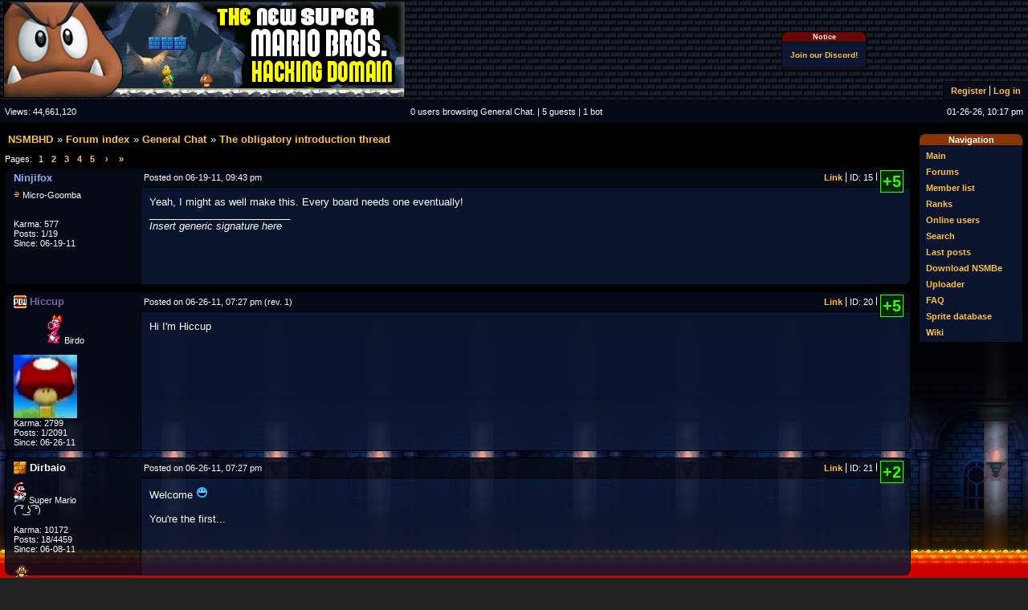

--- FILE ---
content_type: text/html; charset=UTF-8
request_url: https://nsmbhd.net/thread/11-the-obligatory-introduction-thread/
body_size: 8929
content:
<!DOCTYPE html PUBLIC "-//W3C//DTD XHTML 1.0 Transitional//EN" "http://www.w3.org/TR/xhtml1/DTD/xhtml1-transitional.dtd">

<html xmlns="http://www.w3.org/1999/xhtml" lang="en" xml:lang="en">

<head>
	<title>The NSMB Hacking Domain &raquo; The obligatory introduction thread</title>
		<meta http-equiv="Content-Type" content="text/html; CHARSET=utf-8" />
	<meta name="description" content="The NSMB hacking forum: everything about hacking and remaking the Nintendo DS game New Super Mario Bros. And more!" />
	<meta name="keywords" content="nsmb hacking dirbaio treeki new super mario bros nintendo ds nds rom editing editor NSMBe" />
	<link rel="shortcut icon" type="image/x-icon" href="/data/logos/favicon.ico" />
	<link rel="stylesheet" type="text/css" href="/css/common.css" />
	<link rel="stylesheet" href="/css/font-awesome.min.css">
	
	<script type="text/javascript" src="/js/jquery.js"></script>
	<script type="text/javascript" src="/js/tricks.js"></script>
	<script type="text/javascript" src="/js/jquery.tablednd_0_5.js"></script>
	<script type="text/javascript">
		boardroot = "\/";
	</script>

	<link rel="stylesheet" href="/layouts/nsmbhd/style.css" type="text/css" /><script type="text/javascript" src="/layouts/nsmbhd/script.js"></script>	<link rel="stylesheet" type="text/css" id="theme_css" href="/themes/nsmb3/style.css" />

		<script type="text/javascript">

	  var _gaq = _gaq || [];
	  _gaq.push(['_setAccount', "UA-30910408-1"]);
	  _gaq.push(['_setCustomVar', 1, 'Logged in', "No", 2]);
	  _gaq.push(['_trackPageview']);
	   
	  (function() {
		var ga = document.createElement('script'); ga.type = 'text/javascript'; ga.async = true;
		ga.src = ('https:' == document.location.protocol ? 'https://ssl' : 'http://www') + '.google-analytics.com/ga.js';
		var s = document.getElementsByTagName('script')[0]; s.parentNode.insertBefore(ga, s);
	  })();

	</script><script type="text/javascript" src="/plugins/embeds/swf.js"></script>
<link rel="stylesheet" type="text/css" href="/plugins/embeds/swf.css" />

<script type="text/javascript" src="/plugins/goomba/goomba.js"></script>
<link rel="stylesheet" type="text/css" href="/plugins/goomba/goomba.css" />

<script type="text/javascript" src="/plugins/spritedb/tricks.js"></script>
<link rel="stylesheet" type="text/css" href="/plugins/spritedb/style.css"/>




</head>

<body style="width:100%; font-size: 80%;">
<div id="body">
<div id="body-wrapper">
<div id="header">
	<div id="boardheader">

		<!-- Board header goes here -->
		<table>
			<tr>
				<td style="border: 0px none; text-align: left;">
					<a href="/">
						<img id="theme_banner" src="/data/logos/logo.png" alt="" title="The NSMB Hacking Domain &amp;raquo; The obligatory introduction thread"  /> 
					</a>
				</td>
				<td style="border: 0px none; text-align: left;">
							
		<div class="PoRT nom">
			<table class="message outline">
				<tr class="header0"><th><span style="font-size:70%;">Notice</span></th></tr>
				<tr class="cell0"><td><!-- Registration disabled.<br> --!>
<a href="https://discord.gg/x7gr3M9" style="font-size:80%;"><!-- <br> --!>Join our Discord!</a>

<style>
/* hacky workarounds for board layout oversights */

/* links in comments no longer messes up the page layout */
td:nth-of-type(2) > .margin.outline:not(.width100) tr > td:nth-child(2) > a {
  overflow-wrap: anywhere;
}
td:nth-of-type(2) > .margin.outline:not(.width100) tr:nth-child(2) td[colspan="2"] {
  white-space: nowrap;
}

/* https://nsmbhd.net/thread/6069-user-panel-layering-issue/ */
#userpanel-placeholder {
  position: relative;
  z-index: 10;
}
img[src="/img/smilies/u.png"] {
  max-width: 48px;
  vertical-align: top;
}
</style></td></tr>
			</table>
		</div>				</td>

				<td style="border: 0px none; text-align: right; padding:0px; vertical-align:bottom;" class="smallFonts">
					<div id="userpanel-placeholder"  style="float:right;">					
					<div id="userpanel" class="cell1">
						<ul class="pipemenu"><li><a href="/register/"   >Register</a></li><li><a href="/login/"   >Log in</a></li></ul>					</div>
					</div>
				</td>
			</tr>
		</table>
	</div> <!--END OF HEADER-->
	
	<div id="boardheader2" class="cell1">
		<table><tr>
		<td style="text-align:left; padding-left:6px;">Views: <span id="viewCount">44,661,120</span></td>
		<td><span style="line-height:18px;" id="onlineUsers">0 users browsing General Chat. | 5 guests | 1 bot</span>
		<script type="text/javascript">
			onlineFID = 2;
			window.addEventListener("load",  startAjaxRefresh, false);
		</script>
			</td>
		<td style="text-align:right; padding-right:6px;">01-26-26, 10:17 pm</td>
		</tr></table>
	</div>
</div>
	<div id="sidebar">

		<table id="navigation" class="outline margin" style="width:130px; ">
			<tr class="header1">
				<th>Navigation
				</th>
			</tr>
			<tr class="cell0">
				<td class="sidemenu">
					<ul class="sidemenu"><li><a href="/"   >Main</a></li><li><a href="/board/"   >Forums</a></li><li><a href="/memberlist/"   >Member list</a></li><li><a href="/ranks/"   >Ranks</a></li><li><a href="/online/"   >Online users</a></li><li><a href="/search/"   >Search</a></li><li><a href="/lastposts/"   >Last posts</a></li><li><a href="/download/"   >Download NSMBe</a></li><li><a href="/uploader/"   >Uploader</a></li><li><a href="/faq/"   >FAQ</a></li><li><a href="/spritedb/"   >Sprite database</a></li><li><a href="/wiki/"   >Wiki</a></li></ul>				</td>
			</tr>
		</table>
	</div>

	<div id="main">
<form action="/login/" method="post" id="logout">
		<input type="hidden" name="action" value="logout" />
	</form>
	
		<div class="margin">
		<div style="float: right;">
					</div>
		<ul class="breadcrumbs"><li><a href="/"   >NSMBHD</a></li><li><a href="/board/"   >Forum index</a></li><li><a href="/forum/2/"   >General Chat</a></li><li><a href="/thread/11-the-obligatory-introduction-thread/"   >The obligatory introduction thread</a></li></ul>&nbsp;
	</div>
	<div id="page_contents">
	<script type="text/javascript">
			window.addEventListener("load",  hookUpControls, false);
	</script>
<div class="smallFonts pages">Pages: <span class="pagelink">1</span><a class="pagelink"  href="/thread/11-the-obligatory-introduction-thread/?from=20">2</a><a class="pagelink"  href="/thread/11-the-obligatory-introduction-thread/?from=40">3</a><a class="pagelink"  href="/thread/11-the-obligatory-introduction-thread/?from=60">4</a><a class="pagelink"  href="/thread/11-the-obligatory-introduction-thread/?from=80">5</a> <a class="pagelink"  href="/thread/11-the-obligatory-introduction-thread/?from=20">&#x203A;</a> <a class="pagelink"  href="/thread/11-the-obligatory-introduction-thread/?from=580">&#x00BB;</a></div>
			<table class="post margin table2" id="post15">
				<tr class="row2_1">
					<td class="side userlink topbar2_1">
						<a name="15"></a>
						<a href="/profile/2-ninjifox/"><span class="nc00" title="#2: Ninjifox (577)">Ninjifox</span></a>
					</td>
					<td class="meta right topbar2_2">
						<div style="float: left;" id="meta_15">
							Posted on 06-19-11, 09:43 pm
						</div>
						<div style="float: left; text-align:left; display: none;" id="dyna_15">
							Hi.
						</div>
						<ul class="pipemenu"><li><a href="/post/15/"   >Link</a></li><li>ID: 15</li><li><span class="postplusone"><span style="
			color:#3F0;
			font-size:20px;
			font-weight:bold;
			height:10px;
			float:right;
			"><span style="
			padding:2px;
			background-color:rgba(0, 50, 0, 0.8);
			border: 1px solid #3F0;">+5</span></span></span></li></ul>
					</td>
				</tr>
				<tr class="row2_2">
					<td class="side sidebar2">
						<div class="smallFonts">
							<img src="/ranksets/mario/microgoomba.png" alt="" /> Micro-Goomba<br /><br /><br />
Karma: 577<br />
Posts: 1/19<br />
Since: 06-19-11<br />
						</div>
					</td>
					<td class="post mainbar2" id="post_15">
						<div>
							Yeah, I might as well make this. Every board needs one eventually!
<br />_________________________<br /><i>Insert generic signature here</i>

						</div>
					</td>
				</tr>
			</table>
			<table class="post margin table3" id="post20">
				<tr class="row3_1">
					<td class="side userlink topbar3_1">
						<a name="20"></a>
						<a href="/profile/3-hiccup/"><span class="nc20" title="#3: Hiccup (2799)"><img src="/data/minipics/3" alt="" class="minipic" />&nbsp;Hiccup</span></a>
					</td>
					<td class="meta right topbar3_2">
						<div style="float: left;" id="meta_20">
							Posted on 06-26-11, 07:27 pm (rev. 1)
						</div>
						<div style="float: left; text-align:left; display: none;" id="dyna_20">
							Hi.
						</div>
						<ul class="pipemenu"><li><a href="/post/20/"   >Link</a></li><li>ID: 20</li><li><span class="postplusone"><span style="
			color:#3F0;
			font-size:20px;
			font-weight:bold;
			height:10px;
			float:right;
			"><span style="
			padding:2px;
			background-color:rgba(0, 50, 0, 0.8);
			border: 1px solid #3F0;">+5</span></span></span></li></ul>
					</td>
				</tr>
				<tr class="row3_2">
					<td class="side sidebar3">
						<div class="smallFonts">
							<img src="/ranksets/mario/birdo.png" alt="" /> Birdo<br /><br /><img src="/data/avatars/3" alt="" /><br />
Karma: 2799<br />
Posts: 1/2091<br />
Since: 06-26-11<br />
						</div>
					</td>
					<td class="post mainbar3" id="post_20">
						<div>
							Hi I'm Hiccup


						</div>
					</td>
				</tr>
			</table>
			<table class="post margin table1" id="post21">
				<tr class="row1_1">
					<td class="side userlink topbar1_1">
						<a name="21"></a>
						<a href="/profile/1-dirbaio/"><span style='color: #ffffff' title="#1: Dirbaio (10172, root)"><img src="/data/minipics/1" alt="" class="minipic" />&nbsp;Dirbaio</span></a>
					</td>
					<td class="meta right topbar1_2">
						<div style="float: left;" id="meta_21">
							Posted on 06-26-11, 07:27 pm
						</div>
						<div style="float: left; text-align:left; display: none;" id="dyna_21">
							Hi.
						</div>
						<ul class="pipemenu"><li><a href="/post/21/"   >Link</a></li><li>ID: 21</li><li><span class="postplusone"><span style="
			color:#3F0;
			font-size:20px;
			font-weight:bold;
			height:10px;
			float:right;
			"><span style="
			padding:2px;
			background-color:rgba(0, 50, 0, 0.8);
			border: 1px solid #3F0;">+2</span></span></span></li></ul>
					</td>
				</tr>
				<tr class="row1_2">
					<td class="side sidebar1">
						<div class="smallFonts">
							<img src="/ranksets/mario/supermario.png" alt="" /> Super Mario<br />( &#865;&deg; &#860;&#662; &#865;&deg;)
<br /><br />
Karma: 10172<br />
Posts: 18/4459<br />
Since: 06-08-11<br />
						</div>
					</td>
					<td class="post mainbar1" id="post_21">
						<div>
							Welcome <img class="smiley" src="/img/smilies/biggrin.png"><br>
<br>
You're the first...


						</div>
					</td>
				</tr>
			</table>
			<table class="post margin table4" id="post22">
				<tr class="row4_1">
					<td class="side userlink topbar4_1">
						<a name="22"></a>
						<a href="/profile/4-ray/"><span class="nc20" title="#4: ray (4036)"><img src="/data/minipics/4" alt="" class="minipic" />&nbsp;ray</span></a>
					</td>
					<td class="meta right topbar4_2">
						<div style="float: left;" id="meta_22">
							Posted on 06-26-11, 07:33 pm (rev. 1)
						</div>
						<div style="float: left; text-align:left; display: none;" id="dyna_22">
							Hi.
						</div>
						<ul class="pipemenu"><li><a href="/post/22/"   >Link</a></li><li>ID: 22</li><li><span class="postplusone"><span style="
			color:#3F0;
			font-size:20px;
			font-weight:bold;
			height:10px;
			float:right;
			"><span style="
			padding:2px;
			background-color:rgba(0, 50, 0, 0.8);
			border: 1px solid #3F0;">+2</span></span></span></li></ul>
					</td>
				</tr>
				<tr class="row4_2">
					<td class="side sidebar4">
						<div class="smallFonts">
							<img src="/ranksets/mario/roykoopa.png" alt="" /> Roy Koopa<br /><br /><img src="/data/avatars/4" alt="" /><br />
Karma: 4036<br />
Posts: 1/2722<br />
Since: 06-26-11<br />
						</div>
					</td>
					<td class="post mainbar4" id="post_22">
						<div>
							<div class="main">Hiho =D <br>
Yes I'm ray from jul <img class="smiley" src="/img/smilies/tongue.png">
<br />_________________________<br /></div>
<a href="http://www.youtube.com/subscription_center?add_user=NewSuperHackerBros">See a lots of creative DS Hacking here</a><br>
If you want to support me, you might check out <a href="http://patreon.com/ray_">my Patreon Page</a> : )

						</div>
					</td>
				</tr>
			</table>
			<table class="post margin table1" id="post23">
				<tr class="row1_1">
					<td class="side userlink topbar1_1">
						<a name="23"></a>
						<a href="/profile/1-dirbaio/"><span style='color: #ffffff' title="#1: Dirbaio (10172, root)"><img src="/data/minipics/1" alt="" class="minipic" />&nbsp;Dirbaio</span></a>
					</td>
					<td class="meta right topbar1_2">
						<div style="float: left;" id="meta_23">
							Posted on 06-26-11, 07:35 pm
						</div>
						<div style="float: left; text-align:left; display: none;" id="dyna_23">
							Hi.
						</div>
						<ul class="pipemenu"><li><a href="/post/23/"   >Link</a></li><li>ID: 23</li><li><span class="postplusone"><span style="
			color:#3F0;
			font-size:20px;
			font-weight:bold;
			height:10px;
			float:right;
			"><span style="
			padding:2px;
			background-color:rgba(0, 50, 0, 0.8);
			border: 1px solid #3F0;">+2</span></span></span></li></ul>
					</td>
				</tr>
				<tr class="row1_2">
					<td class="side sidebar1">
						<div class="smallFonts">
							<img src="/ranksets/mario/supermario.png" alt="" /> Super Mario<br />( &#865;&deg; &#860;&#662; &#865;&deg;)
<br /><br />
Karma: 10172<br />
Posts: 19/4459<br />
Since: 06-08-11<br />
						</div>
					</td>
					<td class="post mainbar1" id="post_23">
						<div>
							<div class="quote"><div class="quoteheader">Posted by <a href="/post/22/">ray</a></div><div class="quotecontent">Hiho =D <br>
Yes I'm ray <img class="smiley" src="/img/smilies/tongue.png"></div></div><br>
<img class="smiley" src="/img/smilies/biggrin.png"><br>



						</div>
					</td>
				</tr>
			</table>
			<table class="post margin table3" id="post25">
				<tr class="row3_1">
					<td class="side userlink topbar3_1">
						<a name="25"></a>
						<a href="/profile/3-hiccup/"><span class="nc20" title="#3: Hiccup (2799)"><img src="/data/minipics/3" alt="" class="minipic" />&nbsp;Hiccup</span></a>
					</td>
					<td class="meta right topbar3_2">
						<div style="float: left;" id="meta_25">
							Posted on 06-26-11, 07:36 pm
						</div>
						<div style="float: left; text-align:left; display: none;" id="dyna_25">
							Hi.
						</div>
						<ul class="pipemenu"><li><a href="/post/25/"   >Link</a></li><li>ID: 25</li><li><span class="postplusone"><span style=""><span style="">+0</span></span></span></li></ul>
					</td>
				</tr>
				<tr class="row3_2">
					<td class="side sidebar3">
						<div class="smallFonts">
							<img src="/ranksets/mario/birdo.png" alt="" /> Birdo<br /><br /><img src="/data/avatars/3" alt="" /><br />
Karma: 2799<br />
Posts: 2/2091<br />
Since: 06-26-11<br />
						</div>
					</td>
					<td class="post mainbar3" id="post_25">
						<div>
							Woah a quick response<br>
OK Hi again


						</div>
					</td>
				</tr>
			</table>
			<table class="post margin table5" id="post30">
				<tr class="row5_1">
					<td class="side userlink topbar5_1">
						<a name="30"></a>
						<a href="/profile/5-arisotura/"><span style='color: #77ddff' title="#5: Arisotura (10622, root)"><img src="/data/minipics/5" alt="" class="minipic" />&nbsp;Arisotura</span></a>
					</td>
					<td class="meta right topbar5_2">
						<div style="float: left;" id="meta_30">
							Posted on 06-26-11, 08:57 pm (rev. 2)
						</div>
						<div style="float: left; text-align:left; display: none;" id="dyna_30">
							Hi.
						</div>
						<ul class="pipemenu"><li><a href="/post/30/"   >Link</a></li><li>ID: 30</li><li><span class="postplusone"><span style="
			color:#3F0;
			font-size:20px;
			font-weight:bold;
			height:10px;
			float:right;
			"><span style="
			padding:2px;
			background-color:rgba(0, 50, 0, 0.8);
			border: 1px solid #3F0;">+2</span></span></span></li></ul>
					</td>
				</tr>
				<tr class="row5_2">
					<td class="side sidebar5">
						<div class="smallFonts">
							&#9773; coffee and cream<br>
<br /><img src="/data/avatars/5" alt="" /><br />
Karma: 10622<br />
Posts: 1/2818<br />
Since: 06-26-11<br />
						</div>
					</td>
					<td class="post mainbar5" id="post_30">
						<div>
							<style>
.mainbar5 { background: url('http://kuribo64.net/img/chocolate.jpg') 0 0 !important; padding: 24px!important; min-height:19em; }
.blargoderp { border: 5px solid #c1613e; border-radius: 5px; padding: 16px; background: rgba(10,2,0, 0.5); color:#ffcfc2; line-height:1.5em; }
.blargoderp .quote { background: transparent; border: 3px dotted #c1613e; border-radius:3px; padding: 0.3em 0.6em 0.6em; }
.blargoderp .quote .quoteheader { display:inline-block; border-bottom: 2px dotted #c1613e; border-right: 2px dotted #c1613e; border-bottom-right-radius: 2px; padding-bottom:0.3em; padding-right:0.5em; }
.blargoderp .quote .quoteheader { margin-bottom: 0.7em; }
.blargoderp .quote .quoteheader { font-size:100%; }
.blargoderp .codeblock { background: black; border: 3px dotted #0f0; border-radius:3px; color: #1c0; padding: 0.5em; }
.blargoderp .quote .quotecontent { border-top: none 0; border-bottom: none 0; }
.mainbar5 a { color: #ff9277; }
.mainbar5 a:active, .blargo a:hover { color: white; }
.mainbar5 div.spoiler button { border: 2px solid #c1613e; border-radius:3px; padding:0.25em 0.45em;}
.mainbar5 div.spoiler div.spoilercontents { border: 1px dotted #c1613e; border-radius:3px; }
</style><div class="blargoderp">Hello, guys! I'm Mega-Mario. I may look new to some because I've been banned from Jul a long time ago, and therefore I have no account there...<br>
<br>
<del>So, is this board gonna be about cool NSMB hacking?</del> From what the announcement says, seems so. I might look into NSMB hacking again, now that I'm not banned <img class="smiley" src="/img/smilies/tongue.png"><br>
<br>
Also, seems like I can't upload my avatar... seems like a server issue, since the HTML for my posts contains the proper &lt;img&gt; tag, but the avatar itself wasn't uploaded for whatever reason...
<br />_________________________<br /><a href="http://kuribo64.net/">Kuribo64</a> - <s title="ded">RH-fucking-cafe</s> - <a href="http://board.kafuka.org/">Kafuka</a><br>
<br>
zrghij<br>
</div>

						</div>
					</td>
				</tr>
			</table>
			<table class="post margin table6" id="post31">
				<tr class="row6_1">
					<td class="side userlink topbar6_1">
						<a name="31"></a>
						<a href="/profile/6-terra/"><span class="nc10" title="#6: Terra (21)">Terra</span></a>
					</td>
					<td class="meta right topbar6_2">
						<div style="float: left;" id="meta_31">
							Posted on 06-26-11, 09:14 pm
						</div>
						<div style="float: left; text-align:left; display: none;" id="dyna_31">
							Hi.
						</div>
						<ul class="pipemenu"><li><a href="/post/31/"   >Link</a></li><li>ID: 31</li><li><span class="postplusone"><span style="
			color:#3F0;
			font-size:20px;
			font-weight:bold;
			height:10px;
			float:right;
			"><span style="
			padding:2px;
			background-color:rgba(0, 50, 0, 0.8);
			border: 1px solid #3F0;">+1</span></span></span></li></ul>
					</td>
				</tr>
				<tr class="row6_2">
					<td class="side sidebar6">
						<div class="smallFonts">
							Newcomer<br /><i>RIP</i>
<br /><br />
Karma: 21<br />
Posts: 1/1<br />
Since: 06-26-11<br />
						</div>
					</td>
					<td class="post mainbar6" id="post_31">
						<div>
							Hi, I'm Terra from Jul <img class="smiley" src="/img/smilies/cute.png"> Meow meow!


						</div>
					</td>
				</tr>
			</table>
			<table class="post margin table8" id="post41">
				<tr class="row8_1">
					<td class="side userlink topbar8_1">
						<a name="41"></a>
						<a href="/profile/8-fieryice/"><span class="nc00" title="#8: FieryIce (6)">FieryIce</span></a>
					</td>
					<td class="meta right topbar8_2">
						<div style="float: left;" id="meta_41">
							Posted on 06-27-11, 11:30 pm
						</div>
						<div style="float: left; text-align:left; display: none;" id="dyna_41">
							Hi.
						</div>
						<ul class="pipemenu"><li><a href="/post/41/"   >Link</a></li><li>ID: 41</li><li><span class="postplusone"><span style=""><span style="">+0</span></span></span></li></ul>
					</td>
				</tr>
				<tr class="row8_2">
					<td class="side sidebar8">
						<div class="smallFonts">
							Newcomer<br /><br /><br />
Karma: 6<br />
Posts: 1/1<br />
Since: 06-27-11<br />
						</div>
					</td>
					<td class="post mainbar8" id="post_41">
						<div>
							Also showing up from Jul, it is I, FieryIce. <img class="smiley" src="/img/smilies/tongue.png"><br>
<br>
Hi Dirbaio!


						</div>
					</td>
				</tr>
			</table>
			<table class="post margin table9" id="post43">
				<tr class="row9_1">
					<td class="side userlink topbar9_1">
						<a name="43"></a>
						<a href="/profile/9-gridatttack/"><span style='color: #00b0b2' title="#9: gridatttack (3336, root)"><img src="/data/minipics/9" alt="" class="minipic" />&nbsp;gridatttack</span></a>
					</td>
					<td class="meta right topbar9_2">
						<div style="float: left;" id="meta_43">
							Posted on 06-28-11, 01:28 am
						</div>
						<div style="float: left; text-align:left; display: none;" id="dyna_43">
							Hi.
						</div>
						<ul class="pipemenu"><li><a href="/post/43/"   >Link</a></li><li>ID: 43</li><li><span class="postplusone"><span style=""><span style="">+0</span></span></span></li></ul>
					</td>
				</tr>
				<tr class="row9_2">
					<td class="side sidebar9">
						<div class="smallFonts">
							<img src="/ranksets/mario/birdo.png" alt="" /> Birdo<br /><br /><img src="/data/avatars/9" alt="" /><br />
Karma: 3336<br />
Posts: 1/2026<br />
Since: 06-28-11<br />
						</div>
					</td>
					<td class="post mainbar9" id="post_43">
						<div>
							<style>
.mainbar9
{
background: transparent !important;
border-top: 1px solid #05C !important;
border-left: 1px solid #05C !important;
}
.topbar9_1, .topbar9_2, .sidebar9
{
background: rgba(0,0,0, 0)!important;
color: #FFFFFF!important;
}

.table9
{
background: url("http://nsmbhd.net/get.php?id=465") repeat fixed !important;
}

.mainbar9
{
margin: 15px;
padding: 15px;

border-radius: 0px;
color: #FFFFFF;
font-family: "Trebuchet MS";
text-shadow: 1px 1px black;
}
.mainbar9 .spoiler .spoiled
{
background: url("http://nsmbhd.net/get.php?id=3353") repeat fixed !important;
margin: 15px;
padding: 15px;
border: 1px solid #05C !important;
border-radius: 0px;
border-radius: 0px;
color: #FFFFFF;
font-family: "Calibri";
text-shadow: 1px 1px black;
}
.mainbar9
{
margin-right: 120px;
}
.mainbar9 .quote
{
background: url("http://nsmbhd.net/get.php?id=3352") repeat fixed !important;
margin: 15px;
padding: 15px;
border: 1px solid #05C !important;
border-radius: 0px;
border-radius: 0px;
color: #FFFFFF;
font-family: "Trebuchet MS";
text-shadow: 1px 1px black;
}

.mainbar9 .quotecontent
{
border: 0px none !important;
}

</style>Hi. I'm Gridatttack  <img class="smiley" src="/img/smilies/tongue.png"> 
<br />_________________________<br /><a target="_blank" title="New Super Mario Bros. Deluxe, remake of super mario bros 1 &amp; smb:the lost levels in NSMB" href="http://nsmbhd.net/thread/25-new-super-mario-bros-deluxe-release/"><img src="http://nsmbhd.net/get.php?id=486" style=";border-width: 0px"></a><br>


						</div>
					</td>
				</tr>
			</table>
			<table class="post margin table12" id="post45">
				<tr class="row12_1">
					<td class="side userlink topbar12_1">
						<a name="45"></a>
						<a href="/profile/12-ijah/"><span class="nc10" title="#12: Ijah (20)">Ijah</span></a>
					</td>
					<td class="meta right topbar12_2">
						<div style="float: left;" id="meta_45">
							Posted on 06-28-11, 11:47 am
						</div>
						<div style="float: left; text-align:left; display: none;" id="dyna_45">
							Hi.
						</div>
						<ul class="pipemenu"><li><a href="/post/45/"   >Link</a></li><li>ID: 45</li><li><span class="postplusone"><span style=""><span style="">+0</span></span></span></li></ul>
					</td>
				</tr>
				<tr class="row12_2">
					<td class="side sidebar12">
						<div class="smallFonts">
							Newcomer<br /><br /><br />
Karma: 20<br />
Posts: 1/7<br />
Since: 06-28-11<br />
						</div>
					</td>
					<td class="post mainbar12" id="post_45">
						<div>
							<link href="http://nyanners.net/layouts/celebrationday/style.css" rel="stylesheet"><div id="ijahbg"><div id="ijahtext"><div id="ijahtextheader">Post &amp;postnum&amp;</div><div id="ijahtextbox">Hi, I'm Ijah (Luigi987, Luigi45000vr, etc),<br>
Some of you probably know me, but meh.
<br /></div></div></div>

						</div>
					</td>
				</tr>
			</table>
			<table class="post margin table14" id="post56">
				<tr class="row14_1">
					<td class="side userlink topbar14_1">
						<a name="56"></a>
						<a href="/profile/14-freeze/"><span class="nc00" title="#14: Freeze (3782)"><img src="/data/minipics/14" alt="" class="minipic" />&nbsp;Freeze</span></a>
					</td>
					<td class="meta right topbar14_2">
						<div style="float: left;" id="meta_56">
							Posted on 06-28-11, 02:19 pm
						</div>
						<div style="float: left; text-align:left; display: none;" id="dyna_56">
							Hi.
						</div>
						<ul class="pipemenu"><li><a href="/post/56/"   >Link</a></li><li>ID: 56</li><li><span class="postplusone"><span style="
			color:#3F0;
			font-size:20px;
			font-weight:bold;
			height:10px;
			float:right;
			"><span style="
			padding:2px;
			background-color:rgba(0, 50, 0, 0.8);
			border: 1px solid #3F0;">+1</span></span></span></li></ul>
					</td>
				</tr>
				<tr class="row14_2">
					<td class="side sidebar14">
						<div class="smallFonts">
							<br /><br />
Karma: 3782<br />
Posts: 3/2112<br />
Since: 06-28-11<br />
						</div>
					</td>
					<td class="post mainbar14" id="post_56">
						<div>
							<style>
.topbar14_1 {
background-color: black !important;
border-left: 2px solid white !important;
border-top: 2px solid white !important;
border-top-left-radius: 5px !important;
color: white !important;
text-align: center !important;
}
.topbar14_1 img {
display: block !important;
margin-left: auto !important;
margin-right: auto !important;
}
.topbar14_1 span {
position: relative !important;
top: 30px !important;
}
.topbar14_2 {
background-color: #080808 !important;
border-right: 2px solid white !important;
border-top: 2px solid white !important;
border-top-right-radius: 5px !important;
border-bottom: 1px solid white !important;
border-left: 1px solid white !important;
border-bottom-left-radius: 3px !important;
color: white !important;
}
.sidebar14 {
background-color: black !important;
border-left: 2px solid white !important;
border-bottom: 2px solid white !important;
border-bottom-left-radius: 5px !important;
color: white !important;
}
.sidebar14 .smallFonts {
display: none !important;
}
.mainbar14 {
background-color: black !important;
border-bottom: 2px solid white !important;
border-right: 2px solid white !important;
border-bottom-right-radius: 5px !important;
color: white !important;
}
.mainbar14 .spoilerbutton {
background-color: black !important;
color: white !important;
border: 1px solid white !important;
border-radius: 3px !important;
font-size: 120% !important;
}
.mainbar14 .spoiled {
background-color: #080808 !important;
color: white !important;
border: 1px solid white !important;
border-radius: 3px !important;
}
.mainbar14 .quote {
background-color: #080808 !important;
color: white !important;
border-radius: 3px !important;
}
.mainbar14 .codeblock {
background-color: #080808 !important;
color: white !important;
border-radius: 3px !important;
}
.mainbar14 a {
color: #AAF !important;
}
.mainbar14 a:hover {
color: white !important;
}
.topbar14_2 a {
color: #AAF !important;
}
.topbar14_2 a:hover {
color: white !important;
}
#ytPicLui {
display: inline-block !important;
margin-top: 30px !important;
}

#ytPicLui img {
height: 40px !important;
filter: url("data:image/svg+xml;utf8,<svg xmlns=\'http://www.w3.org/2000/svg\'><filter id=\'grayscale\'><feColorMatrix type=\'matrix\' values=\'0.3333 0.3333 0.3333 0 0 0.3333 0.3333 0.3333 0 0 0.3333 0.3333 0.3333 0 0 0 0 0 1 0\'/></filter></svg>#grayscale") !important;
filter: gray !important;
-webkit-filter: grayscale(100%) !important;
transition: filter 0.5s linear !important;
-o-transition: filter 0.5s linear !important;
-ms-transition: filter 0.5s linear !important;
-moz-transition: filter 0.5s linear !important;
-webkit-transition: filter 0.5s linear !important;
}

#ytPicLui img:hover {
filter: none !important;
-webkit-filter: grayscale(0%) !important;
}

#wpPicLui {
display: inline-block !important;
margin-top: 30px !important;
margin-left: 20px !important;
}

#wpPicLui img {
height: 40px !important;
filter: url("data:image/svg+xml;utf8,<svg xmlns=\'http://www.w3.org/2000/svg\'><filter id=\'grayscale\'><feColorMatrix type=\'matrix\' values=\'0.3333 0.3333 0.3333 0 0 0.3333 0.3333 0.3333 0 0 0.3333 0.3333 0.3333 0 0 0 0 0 1 0\'/></filter></svg>#grayscale") !important;
filter: gray !important;
-webkit-filter: grayscale(100%) !important;
transition: filter 0.5s linear !important;
-o-transition: filter 0.5s linear !important;
-ms-transition: filter 0.5s linear !important;
-moz-transition: filter 0.5s linear !important;
-webkit-transition: filter 0.5s linear !important;
}

#wpPicLui img:hover {
filter: none !important;
-webkit-filter: grayscale(0%) !important;
}
</style>Hi, I am NsmB_PrO from Jul.<br>
Maybe the most NSMB-Hacker know me. <img class="smiley" src="/img/smilies/wink.png">
<br /><a id="ytPicLui" href="http://www.youtube.com/subscription_center?add_user=NewSuperHackerBros"><img src="https://i2.wp.com/nshb2010.files.wordpress.com/2017/01/yt.png"></a><a id="wpPicLui" href="http://nshb2010.wordpress.com/"><img src="https://i1.wp.com/nshb2010.files.wordpress.com/2017/01/wp.png"></a>

						</div>
					</td>
				</tr>
			</table>
			<table class="post margin table16" id="post63">
				<tr class="row16_1">
					<td class="side userlink topbar16_1">
						<a name="63"></a>
						<a href="/profile/16-tiger21820/"><span class="nc00" title="#16: Tiger21820 (67)"><img src="/data/minipics/16" alt="" class="minipic" />&nbsp;Tiger21820</span></a>
					</td>
					<td class="meta right topbar16_2">
						<div style="float: left;" id="meta_63">
							Posted on 06-28-11, 03:59 pm
						</div>
						<div style="float: left; text-align:left; display: none;" id="dyna_63">
							Hi.
						</div>
						<ul class="pipemenu"><li><a href="/post/63/"   >Link</a></li><li>ID: 63</li><li><span class="postplusone"><span style=""><span style="">+0</span></span></span></li></ul>
					</td>
				</tr>
				<tr class="row16_2">
					<td class="side sidebar16">
						<div class="smallFonts">
							<img src="/ranksets/mario/redgoomba.png" alt="" /> Red Goomba<br />Master of Fire &amp; Ice!
<br /><img src="/data/avatars/16" alt="" /><br />
Karma: 67<br />
Posts: 1/35<br />
Since: 06-28-11<br />
						</div>
					</td>
					<td class="post mainbar16" id="post_63">
						<div>
							This is Tiger21820, and I have been very attached to your level editor! Thanks to you, I have been working on a Maze hack, where all levels will be redesigned to huge mazes!<br>
<br>
Keep up the AWESOME work on your editor!  <img class="smiley" src="/img/smilies/lol.png"> 


						</div>
					</td>
				</tr>
			</table>
			<table class="post margin table17" id="post68">
				<tr class="row17_1">
					<td class="side userlink topbar17_1">
						<a name="68"></a>
						<a href="/profile/17-krutomisi/"><span class="nc00" title="#17: krutomisi (22)">krutomisi</span></a>
					</td>
					<td class="meta right topbar17_2">
						<div style="float: left;" id="meta_68">
							Posted on 06-28-11, 05:57 pm (rev. 1 by <a href="/profile/2207-imagebot/"><span style='color: #9f0000' title="#2207: ImageBot (105)">ImageBot</span></a> on 11-21-16, 02:04 am)
						</div>
						<div style="float: left; text-align:left; display: none;" id="dyna_68">
							Hi.
						</div>
						<ul class="pipemenu"><li><a href="/post/68/"   >Link</a></li><li>ID: 68</li><li><span class="postplusone"><span style=""><span style="">+0</span></span></span></li></ul>
					</td>
				</tr>
				<tr class="row17_2">
					<td class="side sidebar17">
						<div class="smallFonts">
							totally kinda runs irc and the community remix <br>
<br /><img src="/data/avatars/17" alt="" /><br />
Karma: 22<br />
Posts: 1/22<br />
Since: 06-28-11<br />
						</div>
					</td>
					<td class="post mainbar17" id="post_68">
						<div>
							<div style="margin:55px;">
hey ittttt's krutomisi<br>
<br>
<img src="http://nsmbhd.net/file/YyXeCFlS3ceVZOem/93Zxz.png" title="" class="imgtag">
<br /></div>
<br>
<br>
&lt;center&gt;words / go / here&lt;/center&gt;

						</div>
					</td>
				</tr>
			</table>
			<table class="post margin table1" id="post91">
				<tr class="row1_1">
					<td class="side userlink topbar1_1">
						<a name="91"></a>
						<a href="/profile/1-dirbaio/"><span style='color: #ffffff' title="#1: Dirbaio (10172, root)"><img src="/data/minipics/1" alt="" class="minipic" />&nbsp;Dirbaio</span></a>
					</td>
					<td class="meta right topbar1_2">
						<div style="float: left;" id="meta_91">
							Posted on 06-28-11, 08:13 pm
						</div>
						<div style="float: left; text-align:left; display: none;" id="dyna_91">
							Hi.
						</div>
						<ul class="pipemenu"><li><a href="/post/91/"   >Link</a></li><li>ID: 91</li><li><span class="postplusone"><span style=""><span style="">+0</span></span></span></li></ul>
					</td>
				</tr>
				<tr class="row1_2">
					<td class="side sidebar1">
						<div class="smallFonts">
							<img src="/ranksets/mario/supermario.png" alt="" /> Super Mario<br />( &#865;&deg; &#860;&#662; &#865;&deg;)
<br /><br />
Karma: 10172<br />
Posts: 31/4459<br />
Since: 06-08-11<br />
						</div>
					</td>
					<td class="post mainbar1" id="post_91">
						<div>
							Thanks and welcome everybody! <img class="smiley" src="/img/smilies/biggrin.png"><br>
Hope you like this new place.


						</div>
					</td>
				</tr>
			</table>
			<table class="post margin table15" id="post97">
				<tr class="row15_1">
					<td class="side userlink topbar15_1">
						<a name="97"></a>
						<a href="/profile/15-piranhaplant/"><span style='color: #bfb1f3' title="#15: Piranhaplant (1183, full mod)"><img src="/data/minipics/15" alt="" class="minipic" />&nbsp;Piranhaplant</span></a>
					</td>
					<td class="meta right topbar15_2">
						<div style="float: left;" id="meta_97">
							Posted on 06-28-11, 08:27 pm
						</div>
						<div style="float: left; text-align:left; display: none;" id="dyna_97">
							Hi.
						</div>
						<ul class="pipemenu"><li><a href="/post/97/"   >Link</a></li><li>ID: 97</li><li><span class="postplusone"><span style=""><span style="">+0</span></span></span></li></ul>
					</td>
				</tr>
				<tr class="row15_2">
					<td class="side sidebar15">
						<div class="smallFonts">
							<img src="/ranksets/mario/fuzzy.png" alt="" /> Fuzzy<br />Full mod<br /><img src="/data/avatars/15" alt="" /><br />
Karma: 1183<br />
Posts: 3/785<br />
Since: 06-28-11<br />
						</div>
					</td>
					<td class="post mainbar15" id="post_97">
						<div>
							<style>
@import url('https://nsmbhd.net/get.php?id=2SGMQs30HvuU75N4');
</style><div class="imagefloat"><div class="postbox">I'm Piranhaplant, a NSMBe developer and Jul member.
<br /></div></div><div class="credit"><a href="http://fav.me/100452429">Layout design</a> by ~<a href="http://alder-sketch.deviantart.com/">alder-sketch</a></div>

						</div>
					</td>
				</tr>
			</table>
			<table class="post margin table21" id="post126">
				<tr class="row21_1">
					<td class="side userlink topbar21_1">
						<a name="126"></a>
						<a href="/profile/21-tyty/"><span class="nc00" title="#21: Tyty (3)">Tyty</span></a>
					</td>
					<td class="meta right topbar21_2">
						<div style="float: left;" id="meta_126">
							Posted on 06-28-11, 11:32 pm
						</div>
						<div style="float: left; text-align:left; display: none;" id="dyna_126">
							Hi.
						</div>
						<ul class="pipemenu"><li><a href="/post/126/"   >Link</a></li><li>ID: 126</li><li><span class="postplusone"><span style=""><span style="">+0</span></span></span></li></ul>
					</td>
				</tr>
				<tr class="row21_2">
					<td class="side sidebar21">
						<div class="smallFonts">
							Newcomer<br /><br /><br />
Karma: 3<br />
Posts: 4/5<br />
Since: 06-28-11<br />
						</div>
					</td>
					<td class="post mainbar21" id="post_126">
						<div>
							'Sup it's Tyty, here to (probably) help out by making tilesets for you peeps.<br>
<br>
Cause that's probably all I'd be good at :V


						</div>
					</td>
				</tr>
			</table>
			<table class="post margin table18" id="post131">
				<tr class="row18_1">
					<td class="side userlink topbar18_1">
						<a name="131"></a>
						<a href="/profile/18-jceggbert5/"><span class="nc00" title="#18: Jceggbert5 (4)">Jceggbert5</span></a>
					</td>
					<td class="meta right topbar18_2">
						<div style="float: left;" id="meta_131">
							Posted on 06-29-11, 03:24 am
						</div>
						<div style="float: left; text-align:left; display: none;" id="dyna_131">
							Hi.
						</div>
						<ul class="pipemenu"><li><a href="/post/131/"   >Link</a></li><li>ID: 131</li><li><span class="postplusone"><span style=""><span style="">+0</span></span></span></li></ul>
					</td>
				</tr>
				<tr class="row18_2">
					<td class="side sidebar18">
						<div class="smallFonts">
							Newcomer<br /><br /><br />
Karma: 4<br />
Posts: 2/8<br />
Since: 06-28-11<br />
						</div>
					</td>
					<td class="post mainbar18" id="post_131">
						<div>
							Imma Back! (to the NSMB hacking scene)<br>
<br>
Yay!


						</div>
					</td>
				</tr>
			</table>
			<table class="post margin table25" id="post133">
				<tr class="row25_1">
					<td class="side userlink topbar25_1">
						<a name="133"></a>
						<a href="/profile/25-luckwii/"><span class="nc00" title="#25: luckwii (379)">luckwii</span></a>
					</td>
					<td class="meta right topbar25_2">
						<div style="float: left;" id="meta_133">
							Posted on 06-29-11, 04:02 am
						</div>
						<div style="float: left; text-align:left; display: none;" id="dyna_133">
							Hi.
						</div>
						<ul class="pipemenu"><li><a href="/post/133/"   >Link</a></li><li>ID: 133</li><li><span class="postplusone"><span style=""><span style="">+0</span></span></span></li></ul>
					</td>
				</tr>
				<tr class="row25_2">
					<td class="side sidebar25">
						<div class="smallFonts">
							<img src="/ranksets/mario/busterbeetle.png" alt="" /> Buster Beetle<br /><br /><img src="/data/avatars/25" alt="" /><br />
Karma: 379<br />
Posts: 1/464<br />
Since: 06-29-11<br />
						</div>
					</td>
					<td class="post mainbar25" id="post_133">
						<div>
							Just registered. I am Luckwii, I have been building a NSMB hack called New Metroid Bros.<br>
<br>
Most of you know me, but I'm signing in saying Hi to all.


						</div>
					</td>
				</tr>
			</table>
			<table class="post margin table31" id="post152">
				<tr class="row31_1">
					<td class="side userlink topbar31_1">
						<a name="152"></a>
						<a href="/profile/31-trelior/"><span class="nc00" title="#31: Trelior (7)">Trelior</span></a>
					</td>
					<td class="meta right topbar31_2">
						<div style="float: left;" id="meta_152">
							Posted on 06-29-11, 12:52 pm
						</div>
						<div style="float: left; text-align:left; display: none;" id="dyna_152">
							Hi.
						</div>
						<ul class="pipemenu"><li><a href="/post/152/"   >Link</a></li><li>ID: 152</li><li><span class="postplusone"><span style=""><span style="">+0</span></span></span></li></ul>
					</td>
				</tr>
				<tr class="row31_2">
					<td class="side sidebar31">
						<div class="smallFonts">
							<img src="/ranksets/mario/microgoomba.png" alt="" /> Micro-Goomba<br /><br /><img src="/data/avatars/31" alt="" /><br />
Karma: 7<br />
Posts: 1/14<br />
Since: 06-29-11<br />
						</div>
					</td>
					<td class="post mainbar31" id="post_152">
						<div>
							<style>.topbar31_1{background: #000033 !important;}.topbar31_2{background: #000033 !important;}.sidebar31{background: #000033 !important;}.mainbar31{background: #000033 !important;}.mainbar31  div.trelmain{margin: 15px;padding: 15px;background: rgba(0,0,0, 0.5);border: 1px solid #770000;border-radius: 8px;color: #FFFFFF;font-family: "Lucida Sans Unicode";}.mainbar31 a{color:#9D1919 !important;} .mainbar31 a:hover{color:#D72222 !important;} .mainbar31 a:visited{color:#9D3819 !important;}.topbar31_2 a{color:#D72222 !important;} .topbar31_2 a:hover{color:#4AD722 !important;} .topbar31_2 a:visited{color:#4AD722 !important;}</style><div class="trelmain">Hey, It's me, Trel.<br>
<br>
If any of you guys are from Board2, you probably already know me. If not, glad to meet you all. <img class="smiley" src="/img/smilies/biggrin.png"><br>
<br>
I have a Jul account, too, but I'm never there... <i>ever</i>.<br>
<br>
Not much of a ROM hacker anymore, used to do some SMB3 stuff... So I'll probably just hang out here from time to time, and do (more than likely) absolutely nothing.
<br />_________________________<br />Other sites I call home:<br>
<a href="http://acmlm.kafuka.org/board" target="_blank">Board2</a>|<a href="http://helmet.kafuka.org/nikoboard" target="_blank">Nikoboard</a>|<a href="http://www.youtube.com/trelior" target="_blank">My Youtube channel</a></div>

						</div>
					</td>
				</tr>
			</table><div class="smallFonts pages">Pages: <span class="pagelink">1</span><a class="pagelink"  href="/thread/11-the-obligatory-introduction-thread/?from=20">2</a><a class="pagelink"  href="/thread/11-the-obligatory-introduction-thread/?from=40">3</a><a class="pagelink"  href="/thread/11-the-obligatory-introduction-thread/?from=60">4</a><a class="pagelink"  href="/thread/11-the-obligatory-introduction-thread/?from=80">5</a> <a class="pagelink"  href="/thread/11-the-obligatory-introduction-thread/?from=20">&#x203A;</a> <a class="pagelink"  href="/thread/11-the-obligatory-introduction-thread/?from=580">&#x00BB;</a></div></div>	<div class="margin">
		<div style="float: right;">
					</div>
		<ul class="breadcrumbs"><li><a href="/"   >NSMBHD</a></li><li><a href="/board/"   >Forum index</a></li><li><a href="/forum/2/"   >General Chat</a></li><li><a href="/thread/11-the-obligatory-introduction-thread/"   >The obligatory introduction thread</a></li></ul>&nbsp;
	</div>

	</div>
	<div class="footer" style='clear:both;'>
	<a href="#" onclick="enableMobileLayout(1); return false;" rel="nofollow">Mobile view</a><br>
<br>

	<script>
	(function () {
		var i = 0;
		for (; i < 5; ++i) {
			setTimeout(function () {
				var goomba = new Goomba();
				goomba.startWalking();
			}, 20000 * i);
		}
	})();
	</script>
Powered by <a href="http://abxd.dirbaio.net/">AcmlmBoard XD</a><br />
By Dirbaio, xfix, Kawa, StapleButter, Nina, et al<br />
AcmlmBoard &copy; Jean-Fran&ccedil;ois Lapointe<br />
<!-- English translation by The ABXD Team -->
Page rendered in 0.050 seconds with 40 MySQL queries<br>

	</div>
</div>
</div>
</body>
</html>



--- FILE ---
content_type: text/css
request_url: https://nsmbhd.net/themes/nsmb3/style.css
body_size: 1246
content:
@import url('../../css/borders.css');
@import url('../../css/roundcorners.css');

.faq
{
	background: #05012E;
}

#boardheader
{
	background: #000 url("topbg.png");
	background-repeat: repeat;
	background-attachment:fixed;
	background-position:center top;
}

#body
{
	background-color:#000;
	background-image: url("bg.png");
	background-repeat: repeat-x;
	background-attachment:fixed;
	background-position:left bottom;
}


.header0 th
{
	background: rgba(118, 8, 0, 0.85);
	color: #EEEEEE;
}

.header1 th
{
	background: rgba(161, 62, 5, 0.85);
}

.cell2
{
	background: rgba(22, 28, 55, 0.85);
}

.cell1, table.post td.side, table.post td.userlink, table.post td.meta
{
	background: rgba(6, 11, 26, 0.85);
}

.cell0, table.post td.post, .faq
{
	background: rgba(12, 24, 54, 0.85);
}

button, input[type="submit"]
{
	border: 1px solid #000;
	background: rgba(42, 26, 9, 0.85);
	color: #FFF;
}

input[type="text"], input[type="password"], input[type="file"], input[type="email"], select, textarea, input[type="checkbox"], input[type="radio"]
{
	background: rgba(13, 10, 30, 0.90);
	border: 1px solid #000;
	color: #FFF;
}

input[type="radio"]
{
	border-radius: 8px;
}

input[type="text"]:focus, input[type="password"]:focus, input[type="file"]:focus, input[type="email"]:focus, select:focus, textarea:focus
{
	border-color: rgba(250, 160, 50, 0.85);
}

div#tabs button.selected
{
	border-bottom: 1px solid rgba(118, 8, 0, 0.85);
	background: rgba(118, 8, 0, 0.85);
}



--- FILE ---
content_type: text/css
request_url: https://nsmbhd.net/css/borders.css
body_size: 841
content:

/* All cells have border by default */

table#header
{
	border-right-width:0;
}

table.outline>tbody>tr>td {
	border-width:0px 1px 1px 0px;
	border-style:solid;
}

table.outline>tbody:first-child>tr:first-child>td {
	border-top-width:1px;
}
table.outline>tbody>tr>td:first-child {
	border-left-width:1px;
}

table.outline>tbody>tr>th
{
	border-width: 0px 0px 1px 0px;
	border-style:solid;
}

table.outline>tbody>tr>th:last-child {
	border-right-width: 1px;
}
table.outline>tbody>tr>th:first-child {
	border-left-width: 1px;
}
table.outline>tbody:first-child>tr:first-child>th {
	border-top-width: 1px;
}


table.post>tbody>tr>td {
	border-style:solid;
}
table.post>tbody>tr>td.side {
	border-width: 0px 0px 1px 1px;
}
table.post>tbody>tr>td.post {
	border-width: 1px 1px 1px 1px;
}
table.post>tbody>tr>td.meta {
	border-width: 1px 1px 0px 0px;
}
table.post>tbody>tr>td.userlink {
	border-width: 1px 0px 0px 1px;
}


table.deletedpost>tbody>tr>td.meta {
	border-width: 1px 1px 1px 0px;
}
table.deletedpost>tbody>tr>td.side {
	border-width: 1px 0px 1px 1px;
}




--- FILE ---
content_type: text/css;charset=UTF-8
request_url: https://nsmbhd.net/get.php?id=2SGMQs30HvuU75N4
body_size: 3938
content:
.table15 {	border: 1px solid #0a0a0a!important;}.topbar15_1 {	background: #0a0a0a!important;	text-align: center;	border: none!important;	text-transform: lowercase;	font-family: "Century Gothic",Arial,Verdana!important;	letter-spacing: 1px;	vertical-align: middle!important;}.topbar15_1 span {	padding-left: 20px;	background: url('https://nsmbhd.net/get.php?id=bx7uvjflxDSsSdkh') no-repeat;}.topbar15_1 a:hover {	border: none;}.topbar15_2 {	background: #0a0a0a!important;	border: none!important;	font-family: "Century Gothic",Arial,Verdana!important;	color: white;}.topbar15_1, .topbar15_2 {	height: 37px;	/*vertical-align: top!important;*/}.topbar15_2 div {	padding: 6px 0px 0px 0px;}.topbar15_2 li {	border: none!important;	display: inline-block!important;	cursor: default!important;	padding: 6px!important;}.topbar15_2 li a {	border-style: solid!important;	border-width: 0 0 4px 0!important;	border-color: transparent!important;	margin: -8px -6px!important;	padding: 8px 6px!important;	display: inline-block!important;	-moz-transition: all .5s;	-webkit-transition: all .5s;	-o-transition: all .5s;	transition: all .5s;}.topbar15_2 li:nth-child(1) a:hover {	border-color: #13a5fe!important;}.topbar15_2 li:nth-child(2) a:hover {	border-color: #71a501!important;}.topbar15_2 li:nth-child(3) a:hover {	border-color: #ffc312!important;}.topbar15_2 li:nth-child(4) a:hover {	border-color: #ff409c!important;}.topbar15_2 li:nth-child(5) a:hover {	border-color: #bf47f7!important;}.sidebar15 {	background: url('https://nsmbhd.net/get.php?id=WNIQqW9QJ3mvfeDP') bottom repeat-x, url('https://nsmbhd.net/get.php?id=8nNrX4Eff343mMD0') right top!important;	border: none!important;	text-align: center;	padding-top: 10px!important;	font-family: "Century Gothic",Arial,Verdana!important;	color: white;}.sidebar15 strong {	color: #13a5fe;}.mainbar15 {	background: url('https://nsmbhd.net/get.php?id=WNIQqW9QJ3mvfeDP') bottom repeat-x, url('https://nsmbhd.net/get.php?id=NbzBuuroShVIie2j') center top no-repeat, url('https://nsmbhd.net/get.php?id=8nNrX4Eff343mMD0')!important;	border: none!important;	padding: 40px 20px 14px 10px!important;	font-family: "Century Gothic",Arial,Verdana!important;	color: white;}.mainbar15 .imagefloat {	min-height: 145px;}.mainbar15 .postbox {	border-radius: 25px 0 25px 0;	background: #0a0a0a;	padding: 10px 20px;}.mainbar15 .credit {	text-align: right;	margin-top: 20px;	font-size: 10px;}.mainbar15 a, .mainbar15 a:link, .mainbar15 a:visited, .topbar15_2 a, .topbar15_2 a:link, .topbar15_2 a:visited {	color: #13a5fe!important;	text-decoration: none;}.mainbar15 a:hover, .topbar15_2 a:hover{	color: white!important;	background: none!important;	border: none;}.mainbar15 a:active, .topbar15_1 a:active {	color: #13a5fe!important;}.mainbar15 .quote {	border: none;	padding: 0;	margin: 5px 20px 5px 10px;}.mainbar15 .quoteheader {	border: 1px solid #666!important;	background: rgba(128, 128, 128, 0.2);	display: inline;	padding: 1px 8px;	margin: 0 0 0 -10px;	position: relative;	z-index: 2;}.mainbar15 .quotecontent {	border: 1px solid #666!important;	background: rgba(128, 128, 128, 0.1);	margin-top: -8px!important;	padding: 12px 5px 5px 15px!important;}.mainbar15 .codeblock, .mainbar15 .geshi {	border: 1px solid #85f156!important;	background: rgba(140, 240, 160, 0.1)!important;	margin: 5px 20px 5px 10px!important;	padding: 5px 5px 5px 15px!important;}.mainbar15 .spoiler {	padding: 0;	margin: 5px 20px 5px 10px;}.mainbar15 .spoiler button {	border: 1px solid #ba0058!important;	border-radius: 0;	font-family: Century Gothic;	background: rgba(255, 64, 56, 0.1);	display: inline;	padding: 1px 8px;	margin: 0 0 0 -10px;	color: white;	-moz-transition: all .5s;	-webkit-transition: all .5s;	-o-transition: all .5s;	transition: all .5s;}.mainbar15 .spoiler button:hover {	background: rgba(255, 64, 56, 0.3);}.mainbar15 .spoiler .spoiled {	border: 1px solid #ba0058!important;	background: rgba(255, 64, 56, 0.1);	margin-top: -8px!important;	padding: 12px 5px 5px 15px!important;	color: white;}